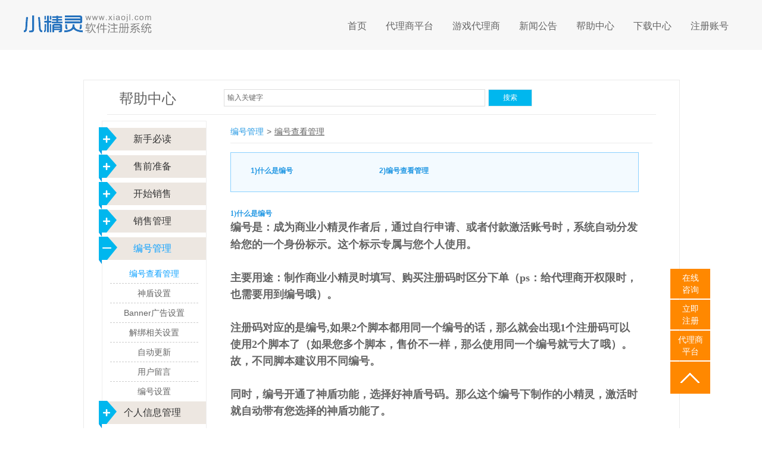

--- FILE ---
content_type: text/html; charset=utf-8
request_url: http://new.xiaojl.com/help.aspx?ftId=24&stId=25
body_size: 6689
content:



<!DOCTYPE html PUBLIC "-//W3C//DTD XHTML 1.0 Transitional//EN" "http://www.w3.org/TR/xhtml1/DTD/xhtml1-transitional.dtd">
<html xmlns="http://www.w3.org/1999/xhtml">
<head><meta http-equiv="Content-Type" content="text/html; charset=utf-8" /><title>
	小精灵软件注册系统-小精灵软件注册系统可以帮助软件开发者开发出一款具有在线激活注册功能的软件
</title><meta name="description" content="小精灵软件注册系统可以帮助软件开发者开发出一款具有在线激活注册功能的软件,它不仅安全可靠、防破解,还能顺利通过各种检测,为开发者提供了多种网络验证的保护措施,打造专属的注册系统软件,同时也方便统计您的软件注册码销售情况" /><meta name="keywords" content="小精灵软件注册系统,网络验证系统,软件注册系统,网络验证,网络注册软件,注册收费软件,注册收费系统,商业小精灵代理商平台,代理脚本" />

    
    <script type="text/javascript" src="js/jquery-1.8.3.min.js"></script>
    <script type="text/javascript" src="includ/js/selfnav.js"></script>
    <link href="css/xjlcss.css" rel="stylesheet" type="text/css" /><link href="includ/style/inclcss.css" rel="stylesheet" type="text/css" />
    <script type="text/javascript" src="js/fancybox/jquery.fancybox.js"></script>
    <link rel="stylesheet" type="text/css" href="js/fancybox/jquery_fancybox.css" /><link href="../Style/Css/index.css" rel="stylesheet" />
    <style type="text/css">
        body {
            margin: 0;
            font-size: 14px;
            color: #646464;
            font-family: "Microsoft YaHei";
            background: url(images/insid_bg.jpg) repeat-x;
        }
    </style>
    <link href="Style/Css/reset.css" rel="stylesheet" />
    <script type="text/javascript" language="javascript">
        $(document).ready(function () {
            // 在这里写你的代码...
            var v = $("#TextBox1").val();
            if (v.length > 0) {
                $("#TextBox1").siblings("span").hide();
            } else {
                $("#TextBox1").siblings("span").show();
            }

            $(".helpRightContent").find("img").each(function (i) {
                var imgSrc = $(this).attr("src");
                var id = "example" + i;
                $(this).wrap("<a  href='" + imgSrc + "' id='" + id + "'></a>");
                $("a#" + id + "").fancybox();
            });

            $(".dda").bind("click", function () {
                var onthisA = $(this);
                if (onthisA.hasClass("navClose")) {
                    onthisA.removeClass("navClose");
                    $(this).parents("dd").find(".showNavLeft").show();
                    $(this).parents("dd").siblings().find(".dda").addClass("navClose");
                    $(this).parents("dd").siblings().find(".showNavLeft").hide();
                }
                else {
                    onthisA.addClass("navClose");
                    $(this).parents("dd").find(".showNavLeft").hide();
                    $(this).parents("dd").siblings().find(".dda").addClass("navClose");
                    $(this).parents("dd").siblings().find(".showNavLeft").hide();
                }
            });

        });
    </script>

</head>
<body>
    <form name="form1" method="post" action="./help.aspx?ftId=24&amp;stId=25" id="form1">
<div>
<input type="hidden" name="__VIEWSTATE" id="__VIEWSTATE" value="/wEPDwUKMTcxOTU5Mzk5OA9kFgICAw9kFgQCCQ9kFgRmDxYCHgtfIUl0ZW1Db3VudAICFgRmD2QWAmYPFQQDMTE1ATEBMQ/ku4DkuYjmmK/[base64]/[base64]/[base64]/nlKjlkIzkuIDkuKrnvJblj7flsLHkuo/[base64]/xqwze1grnuw==" />
</div>

<div>

	<input type="hidden" name="__VIEWSTATEGENERATOR" id="__VIEWSTATEGENERATOR" value="BDEA3729" />
	<input type="hidden" name="__EVENTVALIDATION" id="__EVENTVALIDATION" value="/wEdAAMed1LEz1x6iS/eDHVsN48QESCFkFW/RuhzY1oLb/NUVM34O/GfAV4V4n0wgFZHr3c81RqMouUlldWKZa2Vsdchu4e+iw==" />
</div>
        


<div class="wrap mainTop">
    <div class="inner clearfix" id="mainTop">
        <a class="mainLogo fleft" href="/Index.aspx" target="_parent">
            <img alt="" title="" src="../Images/logo.png" /></a>
        <div class="mainMenu fright clearfix" id="mainMenu">
            <a class="mainMenuBtn" href="/Index.aspx">首页</a>
            <a class="mainMenuBtn" href="http://dls.xiaojl.com/Main/Index.aspx" target="_blank">代理商平台</a>
            <a class="mainMenuBtn" href="http://dls.xiaojl.com/youxifz" target="_blank">游戏代理商</a>
            <a class="mainMenuBtn" href="../News/Index.aspx" >新闻公告</a>
            <a class="mainMenuBtn" href="/help.aspx" target="_blank">帮助中心</a>
            <a class="mainMenuBtn" href="../News/Download.aspx" target="_blank">下载中心</a>
            
            <a class="mainMenuBtn clearfix" href="/Register.aspx?regsource="  data-popmenu="0">注册账号</a>
            
        </div>
        <div class="mainPopMenu hide" data-popmenu="0">
            
        </div>
    </div>
</div>

        <div class="bg">
            <div class="helpbgNew">
                <div class="helpTop clearfix">
                    <h2>帮助中心</h2>
                    <div class="helpSearchMain">
                        <div class="hInput">
                            <input name="TextBox1" type="text" id="TextBox1" />
                            <span class="tip">输入关键字</span>
                        </div>
                        <input type="submit" name="Button1" value="搜索" onclick="return SearchUp();" id="Button1" class="btn" />
                    </div>
                </div>
                <div id="helpNewLeft" class="helpNewLeft">
                    <dl>
                        
                        <dd >
                            <a href="javascript:;" class="dda firstNav navClose">新手必读</a>
                            <div style='display:none;' class="showNavLeft">
                                
                                <a  href='help.aspx?ftId=1&stId=3'>新手导航</a>
                                
                                <a  href='help.aspx?ftId=1&stId=5'>注册那点事</a>
                                
                                <a class=" last" href='help.aspx?ftId=1&stId=6'>安全相关</a>
                                
                            </div>
                        </dd>
                        
                        <dd >
                            <a href="javascript:;" class="dda firstNav navClose">售前准备</a>
                            <div style='display:none;' class="showNavLeft">
                                
                                <a  href='help.aspx?ftId=2&stId=7'>下载商业版按键精灵</a>
                                
                                <a  href='help.aspx?ftId=2&stId=8'>绑定论坛账号</a>
                                
                                <a  href='help.aspx?ftId=2&stId=9'>申请小精灵编号</a>
                                
                                <a  href='help.aspx?ftId=2&stId=51'>公告查看</a>
                                
                                <a  href='help.aspx?ftId=2&stId=58'>2014版商业小精灵制作</a>
                                
                                <a class=" last" href='help.aspx?ftId=2&stId=60'>工作室用户使用说明</a>
                                
                            </div>
                        </dd>
                        
                        <dd >
                            <a href="javascript:;" class="dda firstNav navClose">开始销售</a>
                            <div style='display:none;' class="showNavLeft">
                                
                                <a  href='help.aspx?ftId=11&stId=59'>支付遇到问题</a>
                                
                                <a  href='help.aspx?ftId=11&stId=12'>下订单</a>
                                
                                <a  href='help.aspx?ftId=11&stId=13'>订单查看</a>
                                
                                <a  href='help.aspx?ftId=11&stId=14'>提取注册码</a>
                                
                                <a  href='help.aspx?ftId=11&stId=15'>账号充值</a>
                                
                                <a class=" last" href='help.aspx?ftId=11&stId=16'>充值查询</a>
                                
                            </div>
                        </dd>
                        
                        <dd >
                            <a href="javascript:;" class="dda firstNav navClose">销售管理</a>
                            <div style='display:none;' class="showNavLeft">
                                
                                <a  href='help.aspx?ftId=17&stId=18'>注册码查看</a>
                                
                                <a  href='help.aspx?ftId=17&stId=19'>冻结、解冻、解绑操作</a>
                                
                                <a  href='help.aspx?ftId=17&stId=20'>退卡</a>
                                
                                <a  href='help.aspx?ftId=17&stId=21'>试用注册码管理</a>
                                
                                <a  href='help.aspx?ftId=17&stId=22'>登录模式注册码管理</a>
                                
                                <a class=" last" href='help.aspx?ftId=17&stId=23'>活跃用户查询</a>
                                
                            </div>
                        </dd>
                        
                        <dd class="onthis">
                            <a href="javascript:;" class="dda firstNav">编号管理</a>
                            <div style='display:blcok;' class="showNavLeft">
                                
                                <a class="onthis" href='help.aspx?ftId=24&stId=25'>编号查看管理</a>
                                
                                <a  href='help.aspx?ftId=24&stId=26'>神盾设置</a>
                                
                                <a  href='help.aspx?ftId=24&stId=28'>Banner广告设置</a>
                                
                                <a  href='help.aspx?ftId=24&stId=30'>解绑相关设置</a>
                                
                                <a  href='help.aspx?ftId=24&stId=39'>自动更新</a>
                                
                                <a  href='help.aspx?ftId=24&stId=49'>用户留言</a>
                                
                                <a class=" last" href='help.aspx?ftId=24&stId=50'>编号设置</a>
                                
                            </div>
                        </dd>
                        
                        <dd >
                            <a href="javascript:;" class="dda firstNav navClose">个人信息管理</a>
                            <div style='display:none;' class="showNavLeft">
                                
                                <a  href='help.aspx?ftId=31&stId=32'>基本信息修改</a>
                                
                                <a  href='help.aspx?ftId=31&stId=33'>VIP等级介绍</a>
                                
                                <a class=" last" href='help.aspx?ftId=31&stId=34'>密码修改重置</a>
                                
                            </div>
                        </dd>
                        
                        <dd >
                            <a href="javascript:;" class="dda firstNav navClose">销售周边</a>
                            <div style='display:none;' class="showNavLeft">
                                
                                <a  href='help.aspx?ftId=35&stId=45'>其他周边</a>
                                
                                <a class=" last" href='help.aspx?ftId=35&stId=57'>代理商相关</a>
                                
                            </div>
                        </dd>
                        
                        <dd >
                            <a href="javascript:;" class="dda firstNav navClose">安全问题相关</a>
                            <div style='display:none;' class="showNavLeft">
                                
                                <a  href='help.aspx?ftId=40&stId=41'>破解相关</a>
                                
                                <a class=" last" href='help.aspx?ftId=40&stId=46'>云加密·安全机制</a>
                                
                            </div>
                        </dd>
                        
                        <dd >
                            <a href="javascript:;" class="dda firstNav navClose">错误＆崩溃</a>
                            <div style='display:none;' class="showNavLeft">
                                
                                <a  href='help.aspx?ftId=42&stId=43'>错误代码</a>
                                
                                <a class=" last" href='help.aspx?ftId=42&stId=44'>崩溃问题</a>
                                
                            </div>
                        </dd>
                        
                        <dd >
                            <a href="javascript:;" class="dda firstNav navClose">VIP特权相关</a>
                            <div style='display:none;' class="showNavLeft">
                                
                                <a  href='help.aspx?ftId=53&stId=54'>VIP等级成长规则</a>
                                
                                <a class=" last" href='help.aspx?ftId=53&stId=55'>VIP特权介绍</a>
                                
                            </div>
                        </dd>
                        
                    </dl>
                </div>
                <div id="helpRight" class="helpRight">
                    <div class="bream">
                        <a href='help.aspx?ftId=24'>编号管理</a><em>&gt;</em><span>编号查看管理</span>
                    </div>
                    <div class="helpSecondList" id="rightList">
                        <ul>
                            
                                    <li><a href='help.aspx?ftId=24&stId=25&fId=115&tabId=1 '>1)什么是编号</a></li>
                                
                                    <li><a href='help.aspx?ftId=24&stId=25&fId=47&tabId=2 '>2)编号查看管理</a></li>
                                
                        </ul>
                    </div>
                    <div class="helpRightContent">
                        
                        <a class="ContentTit" href="#">1)什么是编号</a>
                        <br />
                        <p><span style="font-family: 宋体, simsun; font-size: 18px;">编号是：成为商业小精灵作者后，通过自行申请、或者付款激活账号时，系统自动分发给您的一个身份标示。这个标示专属与您个人使用。</span><span style="font-size: 20px; font-family: 宋体,simsun"><br/><br/><span style="font-family: 宋体, simsun; font-size: 18px;">主要用途：制作商业小精灵时填写、购买注册码时区分下单（ps：给代理商开权限时，也需要用到编号哦）。<br/></span><br/><span style="font-family: 宋体, simsun; font-size: 18px;">注册码对应的是编号,如果2个脚本都用同一个编号的话，那么就会出现1个注册码可以使用2个脚本了（如果您多个脚本，售价不一样，那么使用同一个编号就亏大了哦）。故，不同脚本建议用不同编号。</span></span></p><p><span style="font-size: 20px; font-family: 宋体,simsun"><br/></span><span style="font-family: 宋体, simsun; font-size: 18px;">同时，编号开通了神盾功能，选择好神盾号码。那么这个编号下制作的小精灵，激活时就自动带有您选择的神盾功能了。</span></p>
                    </div>
                </div>
                
                <div class="clear"></div>
            </div>

            <script type="text/javascript">
                tabCnt("#newT>ul>li", "#helpRightC>.Content");
                tabCnt("#rightNav>li", "#rightList>ul");

                function SearchUp() {
                    var keyword = $("#TextBox1").val();
                    if (keyword.length == 0) {
                        alert("请输入搜索关键字！");
                        return false;
                    }
                    return true;
                }

                $(function () {
                    $("#TextBox1").focus(function () {
                        $(this).siblings("span").hide();
                    }).blur(function () {
                        var v = $(this).val();
                        if (v.length == 0) {
                            $(this).siblings("span").show();
                        }
                    });

                    $(".tip").click(function () {
                        $(this).siblings("input").focus();
                    });
                });
            </script>
        </div>
    </form>
    <!--footer Begin-->
    <div class="loginFooter center">
    <p>
        <a href="../About/AboutUs.aspx">关于我们</a>|
        <a href="../About/ContactUs.aspx">联系我们</a>|
        <a href="../About/PrivacyStatement.aspx">隐私声明</a>|
        <a href="../About/LawState.aspx">法律声明</a>|
        <a href="http://bbs.anjian.com" target="_blank">按键精灵</a>|
        <a href="http://bbs.anjian.com/forum-66-1.html" target="_blank">小精灵论坛</a>
         |<a href="http://dls.xiaojl.com" target="_blank">代理商平台</a>
    </p>
    <p>
        Copyright © 小精灵软件注册系统 All rights reserved    <a href="http://beian.miit.gov.cn/" target="_blank">闽ICP备15006840号-25</a>

        <a href="http://new.xiaojl.com/News/Detail.aspx?NID=572" target="_blank">增值电信业务经营许可证：闽B2-20170083</a>
    </p>
    <p>
        <a href="http://zhanzhang.anquan.org/physical/report/?domain=www.xiaojl.com" target="_blank"  name="Egu223LDwJYCNqtJ6xYM5fAXVL7iOxppRJy8DABzXslkVoaWIg">
            <img src="/images/ico_security.gif" width="83" height="30" /></a>

        <script type="text/javascript">
            var _bdhmProtocol = (("https:" == document.location.protocol) ? " https://" : " http://");
            document.write(unescape("%3Cscript src='" + _bdhmProtocol + "hm.baidu.com/h.js%3Fc51cfa595847a2e8d96e707b468d8745' type='text/javascript'%3E%3C/script%3E"));
        </script>

        <a style="display:none" href="http://www.beian.gov.cn/portal/registerSystemInfo?recordcode=31011202001181" target="_blank">
            <img src="/includ/images/zzlz.png" width="147" height="48" />
        </a>
        &nbsp;
        <a style="display:none" href="http://218.242.124.22:8081/businessCheck/verifKey.do?showType=extShow&serial=9031000020160512144004000000790999-SAIC_SHOW_310000-gswonderswsupport2014081571485082&signData=MEYCIQCgOYONiGr1VRky3+G0n7fLf3JobL86/0gkCxsHllXYXgIhAIiWQ1MO/JWblRskRVcGtrZi71XzCOUdA9eguSnR9inL" target="_blank">
            <img src="/includ/images/lz2.jpg" width="40" height="48" />
        </a>

    </p>
</div>

    <!--footer End-->
    <!--滚动QQ  start-->
    
<!--新增右侧浮窗-->
<div class="float" ietop="450">
    <a href="//new.xiaojl.com/News/Detail.aspx?NID=908" target="_blank" class="online">在线<br>咨询</a>
    <a href="/Register.aspx?regsource=">立即	注册</a>
    <a href="http://dls.xiaojl.com/Main/Index.aspx" target="_blank">代理商平台</a>
    <a href="javascript:;" class="home" onclick="scrollPlay(0)"></a>
</div>

    <script type="text/javascript">
        //右侧浮窗回到顶部
        $('.home').click(function () {
            $("html,body").animate({ scrollTop: 0 }, 500);
        });
    </script>
    <!--滚动QQ  end-->

    <script type="text/javascript" src="js/cyjh.reset.min.js"></script>
</body>
</html>


--- FILE ---
content_type: text/css
request_url: http://new.xiaojl.com/css/xjlcss.css
body_size: 27929
content:
@charset "utf-8";
/* CSS Document */
body{ width:auto; min-width:1000px;}
img{ border:0;}
.bg{ margin:0 auto; width:1000px;}
ul{ margin:0; padding:0; list-style:none;}
h2{ margin:0; padding:0px;}
.clear{ clear:both; overflow:hidden; height:0;}
.clearfix:after{visibility: hidden;display: block;content: ".";clear: both;height: 0;}
*html .clearfix { zoom: 1; } /* IE6 */

.reg{ background:url(../images/index_banner02.jpg) no-repeat; width:345px; height:442px; float:left; padding:43px 0 0;}

.box{ background: url(../images/index_regbg.gif) repeat-y; height:328px;}
.box li{ padding:13px 24px 0 18px; _padding:10px 24px 0 18px;}
.boxline{ border-bottom:1px solid #c8c8c8; width:208px; height:1px; overflow:hidden; margin:0 24px 0 18px;}

.password { text-align:left; margin:0 55px 0 0; zoom:1;}
.password a{ color:#9b9b9b; text-align:right; display: block; float:right;}

.log a{ display:block; background: url(../images/index_btnbg.gif) repeat-x; height:25px; width:245px; color:#fff; text-align:center; text-decoration:none; font-size:18px; padding:5px 0;}

.zcreg a{ color:#008aff; font-weight:bold;}

.indicon{ margin:69px 35px 25px 26px; _margin:43px 20px 15px 26px; float:left; line-height:22px;}
.indicon dl{display: block;float:left; font-size:18px; margin:10px 8px;}
.indicon dt{ font-weight:bold;}
.indicon dd { color:#EAEAEA; padding:0; margin:0;}
.indicon dd a{ font-size:14px; color:#518512; display:inline-block; padding-right:5px; padding-left:5px; text-decoration:none;}
.indicon dd a:hover{ font-size:14px; color:#518512; display:inline-block; padding-right:5px; padding-left:5px; text-decoration:underline;}

.indiconpic{float:left; width:64px; height:66px;}

.introban{ padding:80px 75px 0; width:850px; height:188px; border-bottom:1px dashed #cdcdcd;}
.z{ zoom:1;}

.introban img{ width:153px;}
.f_l{ float:left; border-right:1px solid #cdcdcd; padding:0 130px 0 20px;}
.f_r{ float:left; border-left:1px solid #cdcdcd; padding:0 20px 0 130px;}

.introban dl{float:left; padding:30px 40px 0; _width:500px}
.introban dt{color:#333333; font-size:24px; line-height: 25px; padding-bottom: 20px; display:block;}
.introban dd{font-size:18px; line-height:28px; text-align:left; display:block; margin:0;}
.w_r { padding-left:160px;}
.w_r01 { padding-left:120px;}
.w_l { padding-right:200px;}
.w_l01 { padding-right:30px;}

.helpbg{ border:1px solid #eaeaea; padding:15px; margin:50px auto 0; width:958px;}

.helpf_l{ width:200px; float:left; line-height:24px; padding:0 30px; margin:0 0 10px; border-right:1px solid #eaeaea;}
.helpf_l h4{line-height:10px; padding:20px 23px 0; }
.helpf_l a{ border-left:3px solid #fff; padding:0 20px; display:block; color:#646464; font-size:13px; text-decoration:none; margin:10px 0; }
.helpf_l a:hover{ border-left:3px solid #2699e4; padding:0 20px; display:block; font-size:13px; text-decoration:none; color:#0093f2; margin:10px 0;}

.helpline{border-right:1px solid #000000; margin:20px 0; float:left; width:1px; overflow:hidden; height:auto;}

.helpf_r{ float:left; padding:0 60px;}
.helpf_r h2{ color:#009933; padding:10px 0;}
.helpf_r p{ line-height:24px;}

.loggingtop{ background:#d9f0ff; border:1px solid #2699e4; width:898px; margin:15px auto; height:18px; padding:10px; color:#357bd8; font-weight:bold;}
.loggingline{ border-bottom:1px solid #eaeaea; height:1px; overflow:hidden; margin:15px auto; width:898px;}

.loggingicon{ width:270px; float:left; padding:22px;}
.loggingbtn{ background:url(../images/logging_icon01.gif) no-repeat; color:#fff; font-size:24px; font-weight:bold; width:228px; height:34px; text-align:center; padding:5px 0; margin:10px 0 20px;}
.loggingbtn01{ background:url(../images/logging_icon02.gif) no-repeat; color:#afc0d3; font-size:24px; font-weight:bold; width:228px; height:34px; text-align:center; padding:5px 0; margin:10px 0;}

.loggingbox{ float:left; border-left:1px solid #eaeaea; padding:10px 0 20px 60px;}
.loggingbox td{ padding:10px;}
.loggingbox_a a{ color:#0099FF; font-size:12px;}
.loggingbox th{ padding:10px; text-align:right;}
.logbox_w{ font-size:12px; color:#999999;}

.logbtn a{ background:url(../images/logbtn.gif) repeat-x; height:27px; padding:5px; font-size:16px; display:block; color:#FFFFFF; text-decoration:none; font-weight:bold; text-align:center;}
/*
2013-12-04
linbaohua
*/
.loginFooter{ background:#ededed; line-height:30px; padding:20px 0; color:#8d8d8d; text-align:center; margin:25px auto 0;}
.loginFooter p{padding:3px 0; margin:0 auto;}
.loginFooter a{ color:#8d8d8d; margin:0 10px; text-decoration:none;}
.loginFooter a:hover{text-decoration:underline;}

.about{ margin:0; font-size:14px; color:#646464; font-family:"Microsoft YaHei"; background: url(../images/insid_bg.jpg) repeat-x;}
.about .logo a{ width:214px; height:34px; display:block; background: url(../images/indlogo.gif) no-repeat 0 0}
.about .logo a img{display:none;}

.nwBodyBox{ border:1px #eaeaea solid; padding:20px 35px; margin:50px auto 0px;}
.abooutH1{color:#006bb2; font-size:24px; border-bottom:1px #bac6d8 dotted; margin:0px auto 15px; line-height:40px; padding:0 0 10px;}
.acticleBody{color:#343434; font-size:14px; line-height:30px;}

.feedBack{ background:url(../images/bg_feedBack.gif) repeat-x 0 0; font-family:"Microsoft YaHei",\65B0\5B8B\4F53,Arial; padding:0; margin:0 auto;}
.feedBack .logo{ width:240px; height:60px; display:block; background:url(../images/indlogo_feed.gif) no-repeat 0 0; margin-top:15px; float:none;}
.feedBack .mainTop{height:65px; padding:0 50px;}
.feedBack .mainTop .left{ font-size:16px; color:#fff; padding:15px 0 0; float:left;}
.feedBack .mainTop .tel{width:250px; height:60px; background:url(../images/pic_tel.png) no-repeat 0 -5px; float:right;}
.feedBack .main{background:#ffffff url(../images/bg_feedback.png) repeat-y 0 0; border-radius:10px; box-shadow:0px 3px 9px #999; padding:20px; border:1px #f3f3f3 solid;} 

.btnService{ width:115px; height:30px; display:inline-block; background:url(../images/btn_qqservice.png) no-repeat 0 0; color:#295694; font-size:15px; text-align:center; line-height:30px; text-decoration:none; margin: 0 0 0 5px;}
.btnService:hover{color:#2289e9;}
.main .fill{background:#f7fdfd; padding:20px 10px 0; width:600px; float:left;}
.main .fill li{overflow:hidden;zoom:1; padding:10px 0; font-size:14px;}
.main .fill li .tip{color:#999; font-size:13px; line-height:25px; position:absolute; left:5px; top:2px;}
.main .fill .obj{ width:80px; padding-right:15px; float:left; color:#6e6e6e;}
.main .fill .words1{letter-spacing:28px;}
.main .fill .value{ float:left; width:480px; position:relative;}
.main .fill .addText{border:1px #dedede solid; height:24px; padding:0 2px; line-height:24px; border-radius:5px; float:left; width:220px; position:relative;}
.main .fill .longText{border:1px #dedede solid; width:480px; padding:3px; height:200px; margin:0 auto 5px;}
.main .fill .clew{ float:left; margin-left:8px;}
.main .fill .clew .red{ color:#ec0f6d}

.feedBackR{float:left; padding:5px 0 20px 30px; width:300px;}
.feedBackR .colTitle{ font-size:24px; padding:0; margin:0 auto; font-weight:bold; color:#575757; font-weight:normal;}

.btnAdd{padding-left:18px; background:url(../images/ico_add.png) no-repeat 0 0; color:#3fade3; display:inline-block;}
.btnSub{ display:inline-block; padding:0 10px; text-align:center; text-decoration:none;background:#1882c2; color:#fff; width:100px; height:40px; line-height:40px; font-size:17px; font-weight:bold; border-radius:5px; float:right;}
.btnSub:hover{ color:#70fdfd;}

.feedBackR{background:url(../images/ico_triangleB.png) no-repeat 5px 80px; font-size:14px;}
.feedBackR .userImg{vertical-align:middle; display:inline-block; padding:20px 0;}
.userImg img{ border:1px #cccccc solid; padding:2px;}
.userText{vertical-align:middle;}

.feedBackR .question,.answer{background:#f5f5f5; padding:5px 15px; color:#505050; line-height:22px; font-size:13px;}
.feedBackR .answer{margin:22px auto 0; position:relative;}
.icoT{width:18px; height:8px; display:block; background:url(../images/ico_triangleT.png) no-repeat 0 0; position:absolute; top:-8px; left:30px;}
.userName{ color:#00548a;font-weight:normal}
.feedBackR .obj{color:#ec0f6d;}
.feedBackR .time{ color:#bbbbbb;}

.btnEvaluate{ padding:2px 8px;display:inline-block; color:#6e6e6e; text-decoration:none; border:1px #f7fdfd solid;}
.btnEvaluate i{ width:25px; height:25px; display:inline-block; background:url(../images/icos.png) no-repeat 0 0; vertical-align:middle; }
.btnEvaluate i.icoSug{background-position: 0 0;}
.btnEvaluate i.icoOpp{background-position: 0 -25px;}
.btnEvaluate i.icoPraise{background-position: 0 -52px;}
.main .fill a.onthis{background:#229ae8; border-color:#229ae8; color:#fff;}
.onthis i.icoSug{background-position:0 -75px;}
.onthis i.icoOpp{background-position:0 -100px;}
.onthis i.icoPraise{background-position:0 -127px;}
.main .fill a.btnEvaluate:hover{ border-color:#ddd;}

.feedBackR .list{ line-height:30px; padding:0px 0 0;}
.feedBackR .list li{border-bottom:1px #ddd dotted;text-overflow:ellipsis;white-space:nowrap; overflow:hidden;}
.feedBackR .list a{color:#00548a; text-decoration:none;}
.feedBackR .list a:hover{text-decoration:underline;}
.feedBackR .time{float:right;}

/*2014-1-21 BY xiaobiqin*/
/*中间轮播*/
.wrap{width:1000px; position:relative;z-index:10; margin:0 auto; font-size:12px; }
.banner{ width:auto;height:442px;}
.subNav{width:80px;height:12px; position:absolute;top:388px;left:45%;padding:7px 18px;}
.BgNav{width:100px;height:26px; position:absolute;left:9px;top:0; background:url(../images/bg_subNavPng.png) no-repeat;z-index:5;}
.subNav ul{ position:absolute;z-index:15; left:28px;_left:20px;_width:98px;}
.IconCnt{z-index:15;}
.subNav ul li{width:12px;height:12px;float:left;margin:0 2px; display:inline; background:url(../images/bg_b_nav.png) no-repeat;cursor:pointer; overflow:hidden; line-height:999px;}
.subNav ul li.on{ background:url(../images/bg_b_navHover.png) no-repeat;}
.picsCnt{width:100%;height:442px; position:relative;z-index:1; overflow:hidden; border-bottom:22px solid #d9f0ff}
.TabMain{height:442px; width:100%;}
.TabPic{height:442px; float:left; width:100%!important;width:100%;height:442px; background-position:50% top;position: absolute;height:100%; vertical-align: middle; background-repeat:no-repeat; text-align:center;_height:442px;}
.TabPic h1{ text-indent:-9999px;}
.TabPicC{ width:1000px; margin:0 auto; position:relative;}
.TabPic a.down{ position:absolute; left:501px; top:243px; width:150px; height:39px; line-height:999px; overflow:hidden;}
.TabPic a.act{ position:absolute; left:0px; top:0px; width:100%; height:442px; line-height:999px; overflow:hidden;}
.TabPic a.act:focus,.TabPic a.down:focus {outline:none;-moz-outline:none;}
.BannerBtn{width:435px;height:47px; position:absolute;top:252px;left:158px;}
.BannerBtn a{float:left;margin:0 10px;}
.DownLoad{width:183px;height:47px; display:block; background:url(../images/bg_downLoad.png) no-repeat 0 0;margin:0;cursor:pointer;}
.DownLoad:hover,.DownLoad_on{ background:url(../images/bg_downLoad_h.png) no-repeat 0 0;}
.Course{width:183px;height:47px; display:block; background:url(../images/bg_course.png) no-repeat 0 0;margin:0;cursor:pointer;}
.Course:hover,.Course_on{ background:url(../images/bg_course_h.png) no-repeat 0 0;}


.LoginBg{background: none repeat scroll 0 0 rgba(0, 0, 0, 0.6);filter:progid:DXImageTransform.Microsoft.Gradient(GradientType=0,StartColorStr='#66000000',EndColorStr='#66000000');color:#4cac79; width:285px;position:absolute;top:50px;right:10px; padding:25px 15px 25px 15px;  }
:root .LoginBg{filter:progid:DXImageTransform.Microsoft.Gradient(GradientType=0,StartColorStr='#00000000',EndColorStr='#00000000')\9;}


.LoginBg h2{ color:#ffffff; font-size:24px; line-height:24px; font-weight:lighter; padding-bottom:10px;}
.errorbox{margin: 10px auto 10px auto;padding: 5px 5px 5px 25px;width: 250px; line-height:18px; color:#FF0000; border:1px solid #FFAD77; background:#fcffcb url(../images/bg_icon.gif) no-repeat scroll -164px -113px;top:0px;}
.errorbox a{ color:#0088CC;}
.errorbox a:hover{ text-decoration:underline;}
.Inp{border:none;background:none;font-size:14px;width:200px;position:absolute;left:47px;top:6px;z-index:1;outline:none;}
.Inp::-ms-clear{display:none;}
.InpDefTxt{position:absolute;left:47px;top:6px;z-index:3;font-size:14px;color:#b8b8b8;}
.InpClear{position:absolute;right:8px;top:10px;width:11px;height:11px;z-index:2;background:url(../images/Bg.gif) scroll 0px -152px no-repeat;}

.DivInp{ height:31px; width:282px; background:#ffffff; position:relative; margin:15px 0;}
.UserName{ background:#ffffff url(../images/bg_icon.gif) no-repeat  -8px -12px;}
.Password{ background:#ffffff url(../images/bg_icon.gif) no-repeat  -8px -52px}
.ImgChkCode{cursor:default; background:none;}
.ImgChkCode .Left{cursor:text;position:absolute;width:95px;height:31px;background:#ffffff;}
.ImgChkCode .Left .Inp{width:70px; left:10px;}
.ImgChkCode .InpDefTxt{ left:9px;}
.ImgChkCode .Right{position:absolute;left:97px;}
.ImgChkCode .Right .VTxt{float:left;margin-left:7px;height:31px;line-height:31px;}
.ImgChkCode .Right .VTxt a{text-decoration:underline;color:#ffffff; font-size:14px;}
input:-webkit-autofill {-webkit-box-shadow: 0 0 0px 1000px white inset;}
.autoLogin{ color:#ffffff;}
.autoLogin input{vertical-align:middle; margin-top:-2px; margin-bottom:1px;}
.loginBtn{ text-align:left; margin:10px 0px;}
.other{width:285px; display:inline-block; margin-bottom:5px;}
.loginBtn a{ background:url(../images/bg_login.gif) no-repeat  0 0; width:282px; height:47px; line-height:999px; overflow:hidden; display:inline-block;}
.loginBtn a:hover{ background-position:0 -47px;}
.loginBtnBack a{width:267px; height:47px; line-height:999px; overflow:hidden; display:inline-block; background-position:0 -94px;}
.loginBtnBack a:hover{ background-position:0 -141px;}
.other a{ font-size:14px; text-decoration:underline;}
.other a:hover{ text-decoration:none;}
.other .register{ color:#ff9c00; float:left;}
.other .forPsw{ float:right; color:#949494; }
.LoginedBg{ top:95px;}
.content{ margin:10px 0px; font-size:14px; color:#ffffff; line-height:30px; display:block;+float:left;}
.content a{ float:right; color:#ffffff;}
.content a:hover{ text-decoration:underline;}
.content span{ font-size:16px; color:#e5ff09; float:left; width:210px; height:30px; overflow:hidden;}

.QQFloat{width:45px;height:148px; position:fixed;right:0;top:35%;z-index:100;_position:absolute;_top:expression(eval((function(ele){var t=document.documentElement.scrollTop,y=ele.offsetHeight,z=document.documentElement.clientHeight,x=(z-y) * 0.3;return z>y?(x>0?x + t:t):(z+ t>y?z-y + t:0) })(this)))}
*html,*html body{background-image:url(about:blank);background-attachment:fixed}
.QQFloat a{width:45px;height:148px; display:block; background:url(../images/bg_QQ.png) no-repeat;}


/*2014-2-27 by DengJianDong*/
/*-----FindPsw-----*/
.FindPsw { position: relative; margin: 42px auto 0px; width: 988px; border: solid 1px #eaeaea; height: 561px; }
.FindPsw .buttonBlue { display: inline-block; width: 157px; height: 29px; padding-top: 8px; color: #f7fdfd; text-decoration: none; background: url(../images/buttonBlue.gif) 0 -37px no-repeat; }
.FindPsw .buttonBlue:hover { background-position: 0px 0px; }
.FindPsw .buttonBlue:active { line-height: 20px; }
.FindPsw .PromptRed { color: #f00; }
/*----------FindPsw .FindPswTop----------*/
.FindPsw .FindPswTop { position: relative; height: 86px; left: 45px; display: inline-block; width: 898px; border-bottom: 1px solid #eaeaea; font-size: 18px; color: #0090ff; }
.FindPsw .FindPswTop p { display: inline-block; padding-top: 35px; font-weight: bold; }

/*----------FindPsw .FindPswContent----------*/
.FindPswContent { position: relative; left: 45px; width: 898px; }
.FindPswFrom { width: 403px; position: relative; left: 289px; margin-top: 27px; }
.FindPswFrom .List { position: relative; width: 403px; height: 22px; padding-top: 24px; }
.List .Tite { float: left; width: 66px; height: 22px; text-align: right; }
.List .inputOn { float: left; width: 151px; height: 24px; margin-left: 6px; _margin-left: 3px; border: 1px solid #abadb3; overflow: hidden; }
.List .inputOn div { position: absolute; top: 24px; left: 73px; width: 70px; height: 24px; font-size: 12px; line-height: 24px; padding: 0px 0px 0px 3px; _padding-top: 3px; }
.List .inputOn input { padding: 2px 0px 0px 3px; _padding-top: 5px; position: absolute; width: 144px; _width: 140px; height: 20px; _height: 16px; border: 0px; left: 73px; top: 25px; }
.List em { display: inline-block; width: 100px; position: absolute; font-style: normal; font-size: 12px; color: red; left: 300px; }
.List .img { float: left; width: 45px; margin-left: 6px; _margin-left: 3px; }
.List div.inputText { width: 79px; }
.List input.inputText { width: 75px; _width: 70px; }
.List .codeOn { display: inline-block; float: left; margin-left: 6px; _margin-left: 3px; color: #646464; font-size: 12px; }
.List .codeOn:hover { text-decoration: none; }
.FindPswFrom .bottom { padding-top: 45px; width: 300px; text-align: center; }

/*----------FindPsw .FindPswContent .SendersMail ----------*/
.SendersMail { padding-top: 100px; text-align: center; }
.SendersMail .buttonBlue { margin-top: 50px; }

/*----------FindPsw .FindPswContent .ResetPassword ----------*/
.ResetPassword { padding-top: 27px; width: 403px; text-align: left; margin: 0px auto; }
.ResetPassword .List { position: relative; width: 403px; height: 22px; padding-top: 24px; }
.ResetPassword .List .Tite { width: 90px; }
.ResetPassword .List .inputOn input { left: 100px; }
.ResetPassword .List .inputOn div { left: 97px; }
.ResetPassword .bottom { width: 346px; text-align: center; }
.ResetPassword .buttonBlue { margin-top: 50px; }

/*----------FindPsw .FindPswContent .Tip ----------*/
.Tip { padding-top: 100px; width: 400px; margin-left: 360px; }
.Tip p { font-size: 16px; }
.Tip .buttonBlue { margin-top: 50px; }
.Tip .Pleft { font-size: 12px; text-align: left; }
.Tip .Pleft a { font-size: 14px; text-align: center; }
.Tip .Pleft span { margin-left: 20px; }

/*-----NewGuide.shtml-----*/
/*-----NewGuide 公用部分-----*/
.NewGuide { position: relative; margin: 42px auto 0px; width: 988px; border: solid 1px #eaeaea; height: 561px; }
.NewGuide .Module { position: relative; float: left; width: 227px; padding-top: 159px; height: 280px; text-align: center; border: 2px solid #d6f2fe; }
.NewGuide .Module p { padding: 0px; +padding-top:11px; text-align: left; display: inline-block; width: 147px; font-size: 12px; color: #9b9b9b; font-family: "宋体"; line-height: 21px; }
.NewGuide .Module span { font-size: 12px; color: #0891ea; font-weight: bold; }
.NewGuide .Module a { padding-top: 20px; +padding-top:14px; display: inline-block; width: 157px; height: 37px; color: #5e5e5f; font-size: 12px; font-family: "宋体"; }
.NewGuide .Module a:hover { color: #0891EA; }
.NewGuide .Module .buttonBlue { color: #fff; font-size: 14px; font-family: "宋体"; font-weight: bold; text-decoration: none; height: 29px; padding-top: 8px; background: url(../images/buttonBlue.gif) 0 -37px; position: absolute; top: 363px; left: 35px; }
.NewGuide .Module .buttonBlue:hover { background-position: 0px 0px; color: #fff; }
.NewGuide .Module .buttonBlue:active { line-height: 20px; }
.NewGuide .Module .ModuleTop { position: absolute; width: 231px; height: 156px; left: -2px; top: -2px; }
.NewGuide .BorderOn { border: 2px solid #ffe7c9; }
.NewGuide .BorderOn span { font-size: 12px; color: #ed701b; font-weight: bold; }

/*----------NewGuide .ModuleOne----------*/
.NewGuide .ModuleOne { margin-top: 43px; margin-left: 72px; _margin-left: 36px; }
.NewGuide .ModuleOne .ModuleTop { background: url(../images/GuideTheSteps.gif) 0 0 no-repeat; }
.NewGuide .ModuleOne .OnTop { background: url(../images/GuideTheSteps.gif) 0 -156px no-repeat; }

/*----------NewGuide .ModuleTwo----------*/
.NewGuide .ModuleTwo { margin-top: 43px; margin-left: 72px; _margin-left: 72px; }
.NewGuide .ModuleTwo .ModuleTop { background: url(../images/GuideTheSteps.gif) -231px 0 no-repeat; }
.NewGuide .ModuleTwo .OnTop { background: url(../images/GuideTheSteps.gif) -231px -156px no-repeat; }

/*----------NewGuide .ModuleThree----------*/
.NewGuide .ModuleThree { margin-top: 43px; margin-left: 72px; _margin-left: 72px; }
.NewGuide .ModuleThree .ModuleTop { background: url(../images/GuideTheSteps.gif) -462px 0 no-repeat; }
.NewGuide .ModuleThree .OnTop { background: url(../images/GuideTheSteps.gif) -462px -156px no-repeat; }

/*-----helpNew.shtml-----*/
/*----------.helpbgNew----------*/
.helpbgNew { border: 1px solid #EAEAEA; padding: 15px; margin: 50px auto 0px; width: 970px; }

/*--------------------.helpbgNew .helpLeft--------------------*/
.helpbgNew .helpLeft { float: left; width: 230px; }
.helpbgNew .helpLeft li { padding-left: 24px; margin-top: 16px; }
.helpbgNew .helpLeft li a{ display: inline-block; text-decoration: none; font-family: "宋体"; font-size: 12px; color: #646464; font-weight: bold;  margin-left:15px;}
.helpbgNew .helpLeft li a:hover{color: #2599e4; }
.helpbgNew .helpLeft li span{ width:180px; height:36px; display:inline-block; line-height:36px;}
.helpbgNew .helpLeft li.onthis span{border: 1px solid #8bd1ff; background: #f3faff; color: #2599e4;}
.helpbgNew .helpLeft li.onthis span a { color:#2599e4}

/*--------------------.helpbgNew .helpRight--------------------*/
.helpbgNew .helpRight { float: left; border-left: 1px solid #EAEAEA;width: 709px; height:auto!important; min-height:500px; height:500px; }
.helpbgNew .helpRight .helpRightNav { display: inline-block; width: 684px; margin-left: 28px; border-bottom: 1px solid #EAEAEA; }
.helpbgNew .helpRight .helpRightNav li { float: left; padding: 31px 31px 24px 34px; }
.helpbgNew .helpRight .helpRightNav li span { padding-right: 7px; }
.helpbgNew .helpRight .helpRightNav li a { text-decoration: none; font-family: "宋体"; color: #646464; font-weight: bold; }
.helpbgNew .helpRight .helpRightNav li a:hover { color: #2599e4; }
.helpbgNew .helpRight .helpRightNav li.on a { color: #2599e4; }
.helpbgNew .helpRight .helpRightContent { width: 684px; margin-left: 28px; }
.helpbgNew .helpRight .helpRightContent .ContentTit { text-decoration: none; font-family: "宋体"; color: #2599e4; font-weight: bold; margin-top: 18px; margin-left: 0px; display: inline-block; }
.helpbgNew .helpRight .helpRightContent p { font-family: "微软雅黑"; margin-left: 0px; _margin-top: 10px; +margin-top:10px; display: inline-block; line-height: 28px; }
.helpbgNew .helpRight .helpRightContent p span { font-weight: bold; }

/*2014-3-4 by xiaobiqin*/
.helpNew{ border-top:8px solid #d1d2d3; margin:50px 10px;}
.newT{ position:relative;}
.newT ul{ background: url(../images/bgGNew.png) no-repeat; width:736px; height:109px; position:absolute; top:-54px;}
.newT ul li{ float:left; width:159px; height:109px;position:relative;}
.newT ul li.second{ width:150px;}
.newT ul li.last{ width:97px;}
.newT ul li a{ width:97px; height:109px; display:block;float:left; position:absolute; left:0px; top:0px; line-height:999px; overflow:hidden;}
.newT ul li a.two{ left:1px;}
.newT ul li a.three{ left:4px;}
.newT ul li a.four{ left:4px;}
.newT ul li a.five{ left:11px;}
.newT ul li.onthis a{ background:url(../images/bgNewHover.png) no-repeat; top:-1px;}
.newT ul li.onthis a.two{ background-position:-195px 0;}
.newT ul li.onthis a.three{ background-position:-390px 0;}
.newT ul li.onthis a.four{ background-position:-585px 0px;}
.newT ul li.onthis a.five{ background-position:-780px 0px;}

/*2014-3-26*/
.helpSecondList{ background:#F3FAFF; border:1px solid #8BD1FF; margin:15px 0 10px 28px;width: 684px; padding:10px 0;+padding:10px 0 20px 0;}
.helpSecondList ul{ margin:10px 0 0 33px; display:inline-block;} 
.helpSecondList ul li{ float:left; width:206px; margin:0 10px 15px 0; height:20px;overflow: hidden;text-overflow: ellipsis;white-space: nowrap; line-height:20px;}
.helpSecondList ul li a{ font-size:12px; font-weight:bold; color:#2599E4; text-decoration:none;}
.helpSecondList ul li a:hover{ text-decoration:underline;}
/*2014-10-20 Mr.DJ 小精灵-旧版系统下线调整需求*/
.btnService { background-image:url(../images/btn_qqservice2.gif); width:92px; height:22px;vertical-align: middle;margin-top: -3px; }
.feedBack .mainTop .left { padding-top:4px; width:50%;}
.feedBack .mainTop .left .Yellow { color:#e5ff6e;}

/*2015-3-24 by xiaobiqin 帮助中心修改*/
.helpTop{ border-bottom:1px solid #eaeaea; padding-bottom:10px; margin:0 24px;+width:100%;}
.helpTop h2{ font-size:24px; font-weight:normal; float:left; margin-left:20px;}
.helpTop .helpSearchMain{ float:left; width:520px; margin-left:80px;}
.helpTop .hInput{ width:437px; height:27px; border:1px solid #dedede; float:left; position:relative;}
.helpTop .hInput input{ position:absolute; width:421px; left:5px; top:4px; outline:none; background:none; border:none; padding-top:3px}
.helpTop .hInput span{ position:absolute; left:5px; top:5px;}
.helpTop .helpSearchMain .btn{ background:none; border:none; border:1px solid #deeaee; background:#00b7ee; width:74px; height:29px; color:#fff; float:left; margin-left:5px; cursor:pointer;}

.helpNewLeft{ border:1px solid #efefef; width:174px; float:left; margin-top:10px; margin-left:15px; margin-right:40px; padding-top:10px; height: auto!important; min-height:714px;}
.helpNewLeft dl{ margin:0px;}
.helpNewLeft dd{ margin:0px;}
.helpNewLeft dd a.firstNav{ background:url(../images/bg_helpNew_Left.gif) no-repeat; width:180px; height:46px; display:block; position:relative; left:-6px; text-align:center; line-height:40px; color:#333333; font-size:16px; text-decoration:none;}
.helpNewLeft dd a.navClose{ background-position:0 -46px;}
.helpNewLeft dd a.firstNav:hover,.helpNewLeft dd.onthis a.firstNav{ color:#0ba0ff;}
.helpNewLeft .showNavLeft{ padding:0 13px;}
.helpNewLeft .showNavLeft a{ border-bottom:1px dashed #cdcdcd; height:32px; line-height:32px; color:#646464; font-size:14px; display:block; width:100%; text-decoration:none; text-align:center;}
.helpNewLeft .showNavLeft a:hover,.helpNewLeft .showNavLeft a.onthis{ color:#0ba0ff}
.helpNewLeft .showNavLeft a.last{ border-bottom:none;}
.helpbgNew .helpRight{ border-left:none;}

.bream{ border-bottom:1px solid #ebebeb; height:37px;font-size:14px; line-height:37px; margin-top:10px;}
.bream a{ color:#2599e4;}
.bream a:hover{ text-decoration:none;}
.bream em{ padding:0 5px; font-style:normal;}
.bream span{ color:#646464; text-decoration:underline;}
.helpSecondList{ margin-left:0px;}
.helpbgNew .helpRight .helpRightContent{ margin-left:0px;}
.helpbgNew .helpRight .helpRightContent img{ border:1px solid #ccc;}

.searchR{ padding:0 30px; margin-top:30px;}
.searchR ul li{ height:65px; overflow:hidden; margin-bottom:25px;+height:70px;}
.searchR ul li span.red{ color:#ff0000;}
.searchR ul li h2{ font-size:14px; color:#0579e4; font-weight:normal;}
.searchR ul li h2 a{ color:#0579e4;}
.searchR ul li h2 a:hover{ text-decoration:none;}
.searchR ul li p{ margin:0px; margin-top:10px;}

.searchR .page{ margin-bottom:30px;}
.searchR .page a{ border:1px solid #deeaee; background:#00b7ee; text-decoration:none; width:58px; height:21px; text-align:center; color:#fff; font-size:12px; display:inline-block; line-height:20px;}
.searchR .page span{ padding:0 10px; font-size:12px;}
.searchR .page span em{ font-style:normal;}

.searchR .noData{ background:url(../images/icon_noData.gif) no-repeat scroll 353px 0px; padding:5px 0 10px 30px;font-size:18px; color:#434141; text-align:center; margin:142px 0;}
/*【小精灵】注册流程优化*/
.loggingbox{ width:560px;}

--- FILE ---
content_type: text/css
request_url: http://new.xiaojl.com/includ/style/inclcss.css
body_size: 5381
content:
@charset "utf-8";
/* CSS Document */

img{ border:0;}
body {margin:0;font-size:14px;color:#646464;font-family:"Microsoft YaHei";}
.headwrap{background: url(../../images/index_bg.jpg) repeat-x;height:86px; overflow:hidden; width:auto!important; min-width:1000px;}
.head{ margin:0 auto; width:1000px; height:86px; }

.logo{ margin:26px 300px 26px 26px; width:214px; height:34px; float:left; _margin:26px 250px 26px 26px;}

#menu{ height:42px; float:left; margin:22px 0; _margin:22px 0 10px;}
#menu ul li { float:left; height:32px; font-size:16px; font-weight:bold; text-align:center; position:relative; _width:85px; margin:10px;}
#menu ul li a{display:block; height:32px; text-decoration:none; color:#646464; padding:0 10px;_width:75px; display:inline-block;word-break:break-all; white-space:nowrap; overflow:hidden;}
#menu ul li a:hover{color:#229aff; border-bottom:3px solid #008aff; _height:29px;}

.selected a{ color:#229aff!important; border-bottom:3px solid #008aff; display:block; padding:0 10px; text-decoration:none; height:29px;}

.btom{text-align:center; margin:20px 70px; line-height:50px; font-size:12px; color:#646464;}

.blue_w a{ color:#0891ea; text-decoration:underline; font-size:14px;}

.gray_w a{ color:#aaaaaa; text-decoration:underline; font-size:14px; display:inline-block;}

.red_w { color:#ff4e00;}

.prompt{ width:520px; border:3px solid #fff; background:#fff;}
.prompt dl{ margin:3px; background:#009aff; width:515px; height:47px; zoom:1; padding:0; }
.prompt dt{ float:left; font-size:24px; font-weight:bold; color:#fff; line-height:50px; padding:0 15px;}
.prompt dd{ float:right;}
.prompt dd img{padding:3px 15px 0; _padding:5px 15px 0;}
.prompt p{ font-size:14px; padding:10px; margin:0; line-height:24px; color:#646464;}

.blue_a a{display:block; padding:6px 15px; _padding:5px 15px; font-size:14px; font-weight:bold; margin:8px auto; background:#c7e7ff; border:1px solid #19a4ff; color:#007eff; text-decoration:none;text-align:center; height:24px;}

.ora_a{width:120px;}
.ora_a a{display:block; background:url(../images/btnbg_01.gif) repeat-x; border:1px solid #d45000; font-size:18px; font-weight:bold; color:#ce4400; text-decoration:none; width:120px; 
 padding:5px 0; _padding:7px 0 2px;text-align:center;}
 
.zh_pro { text-align:center; padding:10px;}
.zh_pro li{ padding:5px 0 10px;}

.pro_alt{ margin:10px;}
.pro_alt img{ padding:10px 40px; float:left;}
.pro_alt p{ float:left; padding:0 ; }
.pro_alt h2{ padding:30px 20px 10px;}

.daily {margin:10px; font-size:14px;}
.daily li{ padding:5px 0 10px;}
.daily li a{ display:inline-block; padding:3px 10px; margin:0 20px; color:#007eff; background:#c7e7ff; border:1px solid #19a4ff; text-decoration:none;}

.daily_w { color:#53a7b1; font-weight:bold;}
.daily_line { height:1px; overflow:hidden; border-bottom:1px solid #eaeaea;}

/*
object:首页新增新闻公告
time:2014-4-30
author:zhanglie
*/
.noticeW{width:100%; width:auto!important;min-width:1000px;height:35px; background:url(../../Main/images/bg_notice.png) repeat-x;}
.notice{width:1000px;height:35px;margin:0 auto;position:relative; background:url(../../Main/images/bg_icon.gif) no-repeat 0 center;padding-left:25px;}
.notice .list{height:35px; line-height:35px; overflow:hidden; }
.notice .list li a{ text-decoration:underline; line-height:35px;color:#ff6000;}
.notice .more{ position:absolute;right:10px;top:0; line-height:35px;color:#ff6000;}
.bdNews{margin-top:20px;border-top:1px solid #E8E8E8;}
.noBg{ background:none;}
.blue{width:100%; width:auto!important;min-width:1000px;height:15px; background:#3799FF;}

/*
object:首页新增新闻公告
time:2014-4-30
author:zhanglie
*/
.logo{margin-right:0;}
#menu{float:right;}

/*
object:下载中心页
time:2015-6-17
author:zhanglie
*/
table { border-collapse:collapse; border-spacing:0;}
.downWrap{margin:20px auto 0;padding:15px;width:970px;}
.downBox{margin-top:30px;padding:15px 0;width:970px;border:1px solid #e6e5e5; box-shadow:1px 1px 3px rgba(8,1,3,0.1);-moz-box-shadow:1px 1px 3px rgba(8,1,3,0.1)}
.downBox h2{width:120px;padding:5px 0 5px 40px; background:url(../../images/icon_down.gif) no-repeat 0 -2px;margin-left:25px;color:#646464;font-size:16px;cursor:pointer;}
.downBox h2.downBoxhide{ background-position:0 -42px;}
.downlist{margin:15px 0 5px;display:inline-block;}
.down{float:left;width:293px;height:315px;margin:0 15px; display:inline; overflow:hidden;background:#f0f9ff;}
.down h3{height:42px;color:#fff;font-size:14px; text-align:center; background:#2699e4; line-height:42px;padding:0;margin:0;}
.down .downCnt{ padding:15px;height:180px; overflow:hidden;}
.downCnt p{font-size:14px;color:#0072bd; line-height:22px;margin:0; word-break:break-all; white-space:nowrap; overflow:hidden;}
.down a{width:263px;height:45px;background:#ff9c31; line-height:45px;color:#fff; font-size:18px; display:block; text-align:center; margin:0 auto;text-decoration:none;}
.down a:hover{ background:#fe8605;}
.downlist table{margin:10px 20px 20px;width:930px;color:#666666; text-align:center;font-size:14px;border:1px solid #2699e4;}
.downlist table thead{ background:#2699e4;color:#fff;padding:5px 0;}
.downlist table tr td,.downlist table tr th{border-bottom:1px solid #2699e4;padding:5px 0;}
.downlist table tr td{padding:15px 0;}
.downlist table a{color:#008aff;}







--- FILE ---
content_type: text/css
request_url: http://new.xiaojl.com/Style/Css/index.css
body_size: 20899
content:
body {
    background-color: #fafafc
}


/*背景图部分*/

.banner {
    overflow: hidden;
}

.bannerBg {
    height: 442px;
}

.bannerBgOdd {
    position: absolute;
    left: 0;
    top: 0;
    width: 100%;
    height: 100%;
    background-position: center top;
    background-repeat: no-repeat;
    opacity: 0;
    z-index: 0;
    -webkit-transition: all 0.5s;
}

.bannerBgOddOn {
    opacity: 1;
    z-index: 3;
}

.bannerBgBox {
    position: relative;
    width: 100%;
    height: 100%;
    overflow: hidden;
    z-index: 1;
}

.bannerBgNav {
    position: absolute;
    left: 50%;
    top: 390px;
    z-index: 3;
    padding: 4px 8px;
    border-radius: 8px;
    overflow: hidden;
}

.bannerBgNavBg {
    width: 100%;
    height: 100%;
    background-color: #000;
    position: absolute;
    left: 0;
    top: 0;
    z-index: 0;
    opacity: 0.5;
    filter: alpha(opacity=50);
}

.bannerBgNav a {
    float: left;
    width: 12px;
    height: 12px;
    background-color: #C8C8C8;
    position: relative;
    z-index: 2;
    margin: 0 2px;
    border-radius: 50%;
    cursor: pointer;
}

.bannerBgNav a:hover,
.bannerBgNav a.on {
    background-color: #ff6000
}

.bannerUrl,
.bannerUrl a {
    position: absolute;
    left: 0px;
    top: 0;
    width: 100%;
    height: 100%;
    z-index: 0;
}

.bannerUrl a.on {
    z-index: 2;
}

.banner .inner {
    position: absolute;
    left: 50%;
    top: 0;
    margin-left: -600px;
    z-index: 2;
    height: 100%;
}


/*登陆部分*/

.uesr {
    position: absolute;
    top: 86px;
    right: 50px;
    width: 315px;
    z-index: 4;
}

.uesrBg {
    position: absolute;
    left: 0;
    top: 0;
    width: 100%;
    height: 100%;
    background-color: #000000;
    opacity: 0.5;
    filter: alpha(opacity=50);
}

.userTipError {
    border-radius: 4px;
    position: absolute;
    width: 273px;
    padding-left: 10px;
    line-height: 28px;
    background-color: #fcffcb;
    border: 1px solid #FFAD77;
    color: #FF0000;
    z-index: 2;
    left: 15px;
    top: 32px;
}

.uesrTitle {
    color: #fff;
    font-size: 18px;
    line-height: 28px;
}

.uesrAgo {
    padding: 18px 15px;
    position: relative;
    z-index: 2;
}

.divInp {
    border-radius: 4px;
    background-color: #fff;
    position: relative;
    margin-top: 16px;
}

.Inp {
    width: 230px;
    height: 40px;
    line-height: 40px\9;
    border: 0;
    margin: 0;
    padding: 0;
    margin-left: 8px;
    background: url(about:blank);
    position: relative;
    z-index: 2;
    outline: none;
}

.InpTip {
    position: absolute;
    left: 50px;
    line-height: 40px;
    color: #a4a4a4;
    font-size: 14px;
    z-index: 1;
}

.divInp .ico {
    width: 40px;
    height: 40px;
    border-radius: 4px 0 0 4px;
}

.uesrAccounts .ico {
    background-position: 0 -10px;
}

.uesrAccounts .onIco {
    background-position: 0 -50px;
}

.uesrPassword .ico {
    background-position: 0 -90px;
}

.uesrPassword .onIco {
    background-position: 0 -130px;
}

.uesrCode {
    margin-top: 16px;
}

.codeImg {
    width: 100px;
    height: 40px;
    margin-left: 8px;
}

.codeImg img {
    width: 100%;
    height: 100%;
}

.codeBtn {
    color: #ffffff;
    text-decoration: underline;
    font-size: 14px;
    margin-top: 12px;
    margin-left: 8px;
}

.uesrCode .divInp {
    width: 120px;
    margin-top: 0px;
}

.uesrCode .InpTip {
    left: 8px;
}

.uesrCode .Inp {
    width: 106px;
}

.uesrBtn {
    display: block;
    background-color: #1091ff;
    line-height: 48px;
    font-size: 18px;
    color: #fff;
    text-align: center;
    border-radius: 4px;
    margin-top: 16px;
}

.uesrBtn:hover {
    background-color: #0382E4
}

.uesrBtnBox {
    margin-top: 16px;
}

.uesrBtnRegister {
    color: #ffffff;
    text-decoration: underline;
    font-size: 14px;
}

.uesrBtnForget {
    color: #00d2ff;
    text-decoration: underline;
    font-size: 14px;
}

.uesrLater {
    z-index: 2;
    position: relative;
    padding: 18px 15px;
}

.uesrInfo {
    border-radius: 4px;
    padding: 18px 16px;
}

.uesrInfoText {
    color: #fff;
    font-size: 14px;
}

.uesrInfoText a {
    color: #efff08;
}

.uesrInfoText a:hover {
    text-decoration: underline;
}

.uesrBtnLogOut {
    color: #00d2ff;
    text-decoration: underline;
    font-size: 14px;
}

.uesrName {
    padding-bottom: 16px;
}

.uesrXjlLogo {
    width: 28px;
    height: 36px;
    background-position: 0 -170px;
}

.uesrGrade {
    padding-bottom: 16px;
}

.uesrGrade .uesrInfoText {
    line-height: 36px;
}

.uesrBtnInto {
    display: block;
    line-height: 52px;
    height: 47px;
    background-color: #1091ff;
    color: #fff;
    text-align: center;
    border-radius: 4px;
    font-size: 18px;
    border-bottom: 5px solid #0271cf;
}

.vipGrade {
    background-image: url(../Images/vip_icons.png);
    width: 37px;
    height: 37px;
    background-repeat: no-repeat;
    font-size: 12px;
    color: #fff;
    line-height: 37px;
    text-align: center;
    font-style: normal;
    margin: 0 3px;
}

.vipGradeLogo {
    background-position: 5px 0px
}

.vipGrade14 {
    background-position: -52px 0px
}

.vipGrade5 {
    background-position: -113px 0
}

.vipGrade6 {
    background-position: -163px 0
}


/*公告*/

.notice {
    height: 36px;
    background-color: #ddf0fd;
}

.noticeList {
    width: 1000px;
    height: 36px;
    overflow: hidden;
}

.noticeOdd {
    width: 50%;
}

.noticeOdd .ico {
    width: 17px;
    height: 17px;
    background-position: 0 -206px;
    margin: 9px 10px 0 0;
}

.noticeOdd a {
    line-height: 36px;
    color: #ff6000;
    font-size: 14px;
    text-decoration: underline;
}

.noticePage {
    padding-top: 9px;
}

.noticePage a {
    width: 17px;
    height: 16px;
    margin-right: 8px;
}

.noticePageLast {
    background-position: 0 -223px;
}

.noticePageLast:hover {
    background-position: 0 -239px;
}

.noticePageNext {
    background-position: 0 -255px;
}

.noticePageNext:hover {
    background-position: 0 -271px;
}

.noticePageMore {
    color: #ff6000;
    font-size: 14px;
    margin-top: 7px;
}


/*通用头部*/

.bodyHead {
    position: relative;
}

.bodyHeadIco {
    position: relative;
    z-index: 2;
    width: 40px;
    height: 40px;
    margin-top: 3px;
}

.bodyHeadTitle {
    padding: 0 50px 0 14px;
    position: relative;
    z-index: 2;
    background-color: #fafafc
}

.bodyHeadName {
    color: #282828;
    font-size: 20px;
    font-weight: 400;
}

.bodyHeadEnglish {
    color: #979797;
}

.bodyHeadBg {
    position: absolute;
    left: 0;
    top: 50%;
    width: 100%;
    height: 1px;
    border-bottom: 1px dashed #d4d4d5;
    margin-top: -1px;
}


/*各类特色功能齐护航*/

.features {
    padding-top: 52px;
}

.featuresIco {
    background-position: 0 -287px;
}

.featuresBody {
    margin-top: 28px;
    border: 1px solid #e3e6ed;
    padding: 0 1px;
}

.featuresRow {
    width: 25%;
    position: relative;
}

.featuresRowBody {
    border-right: 1px solid #e3e6ed;
    text-align: center;
    height: 406px;
    position: relative;
    z-index: 1;
}

.featuresRowEnd .featuresRowBody {
    border-right: 0;
}

.featuresRowImg {
    padding-top: 56px;
    width: 154px;
    height: 154px;
}

.featuresRowTitle {
    color: #525252;
    font-size: 20px;
    padding-top: 28px;
}

.featuresRowName {
    color: #8c8c8c;
    font-size: 16px;
    padding-top: 12px;
    line-height: 24px;
}

.featuresRowInfo {
    position: absolute;
    width: 100%;
    height: 100%;
    left: 0;
    top: 0;
    z-index: 2;
    background-color: #ecf6ff;
    animation-duration: 1s;
    animation-fill-mode: both;
    -webkit-animation-duration: 1s;
    -webkit-animation-fill-mode: both;
    opacity: 0;
    filter: alpha(opacity=0);
}

.frInfoTitle {
    height: 28px;
    padding: 0px 0 0 12px;
}

.frInfoTitle .ico {
    height: 17px;
    width: 13px;
    background-position: 0 -597px;
    margin-top: 5px;
}

.frInfoName {
    line-height: 28px;
    color: #2572be;
    font-size: 14px;
    font-weight: bold;
    padding-left: 6px;
}

.frInfoText {
    padding: 0px 12px;
    color: #5a5a5a;
    line-height: 20px;
}

.frInfoMore {
    padding: 5px 12px;
}

.frInfoBtn {
    color: #2572be;
    text-decoration: underline;
    margin-right: 20px;
}

@-webkit-keyframes boingInUp {
    0% {
        opacity: 0;
        -webkit-transform-origin: 50% 0%;
        -webkit-transform: perspective(800px) rotateX(-90deg);
    }
    50% {
        opacity: 1;
        -webkit-transform-origin: 50% 0%;
        -webkit-transform: perspective(800px) rotateX(50deg);
    }
    100% {
        opacity: 1;
        -webkit-transform-origin: 50% 0%;
        -webkit-transform: perspective(800px) rotateX(0deg);
    }
}

@keyframes boingInUp {
    0% {
        opacity: 0;
        transform-origin: 50% 0%;
        transform: perspective(800px) rotateX(-90deg);
    }
    50% {
        opacity: 1;
        transform-origin: 50% 0%;
        transform: perspective(800px) rotateX(50deg);
    }
    100% {
        opacity: 1;
        transform-origin: 50% 0%;
        transform: perspective(800px) rotateX(0deg);
    }
}

@-webkit-keyframes boingOutDown {
    0% {
        opacity: 1;
        -webkit-transform-origin: 100% 100%;
        -webkit-transform: perspective(800px) rotateX(0deg) rotateY(0deg);
    }
    20% {
        opacity: 1;
        -webkit-transform-origin: 100% 100%;
        -webkit-transform: perspective(800px) rotateX(0deg) rotateY(10deg);
    }
    30% {
        opacity: 1;
        -webkit-transform-origin: 0% 100%;
        -webkit-transform: perspective(800px) rotateX(0deg) rotateY(0deg);
    }
    40% {
        opacity: 1;
        -webkit-transform-origin: 0% 100%;
        -webkit-transform: perspective(800px) rotateX(10deg) rotateY(10deg);
    }
    100% {
        opacity: 0;
        -webkit-transform-origin: 100% 100%;
        -webkit-transform: perspective(800px) rotateX(90deg) rotateY(0deg);
    }
}

@keyframes boingOutDown {
    0% {
        opacity: 1;
        transform-origin: 100% 100%;
        transform: perspective(800px) rotateX(0deg) rotateY(0deg);
    }
    20% {
        opacity: 1;
        transform-origin: 100% 100%;
        transform: perspective(800px) rotateX(0deg) rotateY(10deg);
    }
    30% {
        opacity: 1;
        transform-origin: 0% 100%;
        transform: perspective(800px) rotateX(0deg) rotateY(0deg);
    }
    40% {
        opacity: 1;
        transform-origin: 0% 100%;
        transform: perspective(800px) rotateX(10deg) rotateY(10deg);
    }
    100% {
        opacity: 0;
        transform-origin: 100% 100%;
        transform: perspective(800px) rotateX(90deg) rotateY(0deg);
    }
}

.boingInUp .featuresRowInfo {
    -webkit-animation-name: boingInUp;
    animation-name: boingInUp;
    filter: alpha(opacity=100);
    opacity: 1;
}

.boingOutDown .featuresRowInfo {
    -webkit-animation-name: boingOutDown;
    animation-name: boingOutDown;
    opacity: 0;
}

.featuresRow1 .frInfoTop {
    padding-top: 50px;
}

.featuresRow2 .frInfoTop {}

.featuresRow3 .frInfoTop {
    padding-top: 60px;
}

.featuresRow4 .frInfoTop {
    padding-top: 150px;
}


/*基础保障*/

.basis {
    padding-top: 52px;
}

.basisIco {
    background-position: 0 -327px;
}

.basisBody {
    margin-top: 28px;
    border: 1px solid #e3e6ed;
    padding: 0 1px;
}

.basisRow {
    width: 25%;
    background-repeat: no-repeat;
}

.basisRowL {
    width: 50%;
}

.basisRowBody {
    border-left: 1px solid #e3e6ed;
    height: 280px;
    padding: 0px 15px;
}

.basisRow1 .basisRowBody {
    border: 0;
}

.basisRowTitle {
    color: #525252;
    font-size: 18px;
    line-height: 68px;
}

.basisRowTitle span {
    font-size: 14px;
    color: #ff8a00;
}

.basisRowText {
    line-height: 22px;
    color: #8c8c8c;
    font-size: 14px;
}

.basisRow1 {
    background-image: url(../Images/basis/basis1.png);
    background-position: 386px 73px;
}

.basisRow2 {
    background-image: url(../Images/basis/basis2.png);
    background-position: 86px 73px;
}

.basisRow3 {
    background-image: url(../Images/basis/basis3.png);
    background-position: 86px 73px;
}

.basisRowBtn {
    color: #2572be;
    font-size: 14px;
    text-decoration: underline;
    margin-top: 20px;
    display: block;
}


/*快捷易上手的制作软件*/

.easy {
    padding-top: 52px;
}

.easyIco {
    background-position: 0 -367px;
}

.easyBody {
    margin-top: 28px;
    border-left: 1px solid #e3e6ed;
    border-top: 1px solid #e3e6ed;
    border-bottom: 1px solid #e3e6ed;
}

.easyRow {
    width: 100%;
}

.easyRowBody {
    border-right: 1px solid #e3e6ed;
    height: 236px;
    width: 710px;
    padding: 24px 40px 0 0;
}

.easyRowMore {
    text-align: right;
}

.easyRowMore a {
    color: #2572be;
    text-decoration: underline;
}

.easyRowText {
    color: #8c8c8c;
    font-size: 14px;
    line-height: 22px;
    padding-top: 4px;
}

.easyRowTextTit {
    color: #525252
}

.easyRowBtn {
    height: 40px;
    border-radius: 4px;
    background-color: #2b97eb;
    border-bottom: 5px solid #1d82d1;
    width: 152px;
    display: block;
    margin: 8px auto 0;
}

.easyRowBtn .ico {
    width: 29px;
    height: 29px;
    background-position: 0 -447px;
    margin: 6px 15px 0;
}

.easyRowBtn span {
    color: #fff;
    font-size: 16px;
    font-weight: bold;
    line-height: 40px;
}

.easyBanner {
    padding-left: 40px;
    padding-top: 30px;
}

.easyBanner h3 {
    color: #2572be;
    font-size: 20px;
    text-align: center;
    padding-bottom: 10px;
    font-weight: 400;
}


/*商业作者成长之路与你分享*/

.grow {
    padding-top: 52px;
}

.growIco {
    background-position: 0 -407px;
}

.growBody {
    margin-top: 28px;
    border: 1px solid #e3e6ed;
    padding-top: 44px;
    padding-left: 42px;
    height: 236px;
}

.growRow {}

.growRowBox {
    width: 154px;
    height: 154px;
    position: relative;
    background-repeat: no-repeat;
    display: block;
}

.growRowBoxPl {
    position: absolute;
    z-index: 3;
    width: 100%;
    height: 54px;
    left: 0;
    bottom: 0;
    background-repeat: no-repeat;
    background-position: center center;
    text-align: center;
}

.growRowBoxPl span {
    color: #fff;
    line-height: 54px;
    font-size: 15px;
    font-weight: bold;
}

.growRowBoxIco {
    position: absolute;
    left: 50%;
    top: 50%;
    z-index: 1;
    transition: all 0.5s;
}

.growRowName {
    padding-top: 28px;
    color: #525252;
    font-size: 14px;
    text-align: center;
}

.growRowNext {
    width: 85px;
    position: relative;
    height: 100%;
}

.growRowNext .ico {
    position: absolute;
    left: 50%;
    top: 65px;
    width: 13px;
    height: 24px;
    background-position: 0 -476px;
}

.growRowNext .ico1 {
    margin-left: -10px;
}

.growRowNext .ico2 {
    margin-left: -2px;
}

.growRowBox1 .growRowBox {
    background-image: url(../Images/grow/grow1.png)
}

.growRowBox1 .growRowBoxPl {
    background-image: url(../Images/grow/growPl1.png)
}

.growRowBox1 .growRowBoxIco {
    width: 42px;
    height: 67px;
    background-image: url(../Images/grow/growIco1.png);
    margin-left: -21px;
    margin-top: -23px;
}

.growRowBox1:hover .growRowBoxIco {
    margin-top: -48px;
}

.growRowBox2 .growRowBox {
    background-image: url(../Images/grow/grow2.png)
}

.growRowBox2 .growRowBoxPl {
    background-image: url(../Images/grow/growPl2.png)
}

.growRowBox2 .growRowBoxIco {
    width: 55px;
    height: 62px;
    background-image: url(../Images/grow/growIco2.png);
    margin-left: -27px;
    margin-top: -23px;
}

.growRowBox2:hover .growRowBoxIco {
    margin-top: -43px;
}

.growRowBox3 .growRowBox {
    background-image: url(../Images/grow/grow3.png)
}

.growRowBox3 .growRowBoxPl {
    background-image: url(../Images/grow/growPl3.png)
}

.growRowBox3 .growRowBoxIco {
    width: 54px;
    height: 60px;
    background-image: url(../Images/grow/growIco3.png);
    margin-left: -27px;
    margin-top: -23px;
}

.growRowBox3:hover .growRowBoxIco {
    margin-top: -41px;
}

.growRowBox4 .growRowBox {
    background-image: url(../Images/grow/grow4.png)
}

.growRowBox4 .growRowBoxPl {
    background-image: url(../Images/grow/growPl4.png)
}

.growRowBox4 .growRowBoxIco {
    width: 62px;
    height: 55px;
    background-image: url(../Images/grow/growIco4.png);
    margin-left: -31px;
    margin-top: -23px;
}

.growRowBox4:hover .growRowBoxIco {
    margin-top: -36px;
}

.growRowBox5 .growRowBox {
    background-image: url(../Images/grow/grow5.png)
}

.growRowBox5 .growRowBoxPl {
    background-image: url(../Images/grow/growPl5.png)
}

.growRowBox5 .growRowBoxIco {
    width: 66px;
    height: 64px;
    background-image: url(../Images/grow/growIco5.png);
    margin-left: -33px;
    margin-top: -23px;
}

.growRowBox5:hover .growRowBoxIco {
    margin-top: -40px;
}


/*QQ导航*/

.QQFloat {
    width: 45px;
    height: 148px;
    position: fixed;
    right: 0;
    top: 35%;
    z-index: 100;
}

.QQFloat a {
    width: 45px;
    height: 148px;
    display: block;
    background: url(../images/bg_QQ.png) no-repeat;
}


/*优化  by zhanglie	2012.12.22*/


/*首页右侧浮窗*/

.float {
    width: 54px;
    position: fixed;
    right: 100px;
    top: 450px;
    z-index: 999
}

.float {
    _position: absolute;
    _top: expression(eval(document.documentElement.scrollTop + parseInt(this.getAttribute('ietop'))))
}

.float a {
    width: 32px;
    padding: 5px 11px;
    margin: 2px 0;
    text-align: center;
    display: block;
    color: #fff;
    background: #ff8800;
    font-size: 14px;
    overflow: hidden;
    line-height: 20px;
}

.float a:hover {
    background: #ff6000;
}

.float a.home {
    width: 54px;
    height: 54px;
    padding: 0;
    background: url(../Images/bg_float.gif) no-repeat;
}

.easyRowText {
    width: 485px;
    padding-right: 20px;
    float: left;
}

.easyRowBtn {
    float: left;
    margin-top: 30px;
}


/*代理商跳转入口优化 by sunrenhao 2016.04.06*/

.float a {
    width: 45px;
}

.float a.home {
    width: 67px;
    background: #ff8800 url(../Images/bg_float.gif) no-repeat 5px 0;
}


/*右侧登入后的悬浮窗*/

.fixedMenu {
    position: fixed;
    _position: absolute;
    right: 0;
    top: 450px;
    background: #147ff6;
    width: 45px;
    text-align: center;
    padding: 0 5px;
    box-shadow: #96deef -1px -1px 10px;
    -webkit-box-shadow: #92f7e2 -1px -1px 10px;
    -moz-box-shadow: #92f7e2 -1px -1px 10px;
    z-index: 999;
    border-top-left-radius: 10px;
    border-bottom-left-radius: 10px;
    display: none;
}

.fixedMenu a {
    color: #fff;
    display: block;
    text-decoration: none;
    font-size: 14px;
    padding: 7px 0;
}

.fixedMenu a:hover i {
    background-position: 0px -39px;
}

.fixedMenu a:hover {
    color: #96fff9;
}

.fixedMenu .bgLine {
    width: 38px;
    height: 5px;
    display: block;
    background: url(../../../images/icos_fixedMenu.png) no-repeat center -132px;
    margin: 0 auto;
}

.fixedMenu a.home.blue {
    width: 54px;
    height: 54px;
    padding: 0;
    background: url(../../../images/bg_floatblue.jpg) no-repeat -5px 0;
    margin-right: 3px;
}


/*2018-03-19 添加不支持手机声明*/

.SolemnlyDeclare {
    height: 44px;
    background: #edf7fe;
}

.SolemnlyDeclare .imp {
    color: #ff0000;
    height: 44px;
    line-height: 44px;
    padding-left: 40px;
    font-size: 16px;
    background: url(../Images/ico.png) no-repeat 0 -1115px;
}


/*2024-4-10下载页*/

.contentqqTip {
    width: 970px;
    margin: 200px auto;
    text-align: center;
    font-size: 20px;
    color: #000000;
    font-weight: bold;
    background: url(../images/down-connect.png) no-repeat center top;
    padding: 300px 0 0;
    line-height: 1.8;
}

--- FILE ---
content_type: text/css
request_url: http://new.xiaojl.com/Style/Css/reset.css
body_size: 2714
content:
/* =====css reset===== */
body, div, span, object, iframe, h1, h2, h3, h4, h5, h6, p, blockquote, a, big, em, font, img, strong, tt, b, u, i, center, dl, dt, dd, ol, ul, li, fieldset, form, label, table, caption, tbody, tfoot, thead, tr, th, td{ padding: 0; margin: 0; }
table { border-collapse:collapse; border-spacing:0;}
fieldset, img { border:0;}
button,input,select,textarea{ font-size:12px;}
ol,ul,li{ list-style:none}
h1, h2, h3, h4, h5, h6 { font-size:100%;}

/* =====public===== */
/* base */
body{ margin:0 auto; font-size:12px; background:none; font-family:"Microsoft YaHei", "Simsun" ,Arial; background:none; }
td { font-size:12px; line-height:160%;}
.clear {clear: both ; overflow: hidden; height: 0 ; width: auto !important; display: block !important; float: none !important; margin: 0 !important; padding: 0 !important; border: none !important; outline: none !important; }
.hide{ display:none;}
a{outline:none; text-decoration:none}
.ellipsis{text-overflow:ellipsis;white-space:nowrap; overflow:hidden;}
.clearfix:before, .clearfix:after { content:""; display:table; }
.clearfix:after { clear:both; }
*.clearfix { zoom:1; }
/* display */
.hide { display:none; }

html{     min-width: 1200px;}
.wrap{ position:relative; z-index:1; width:auto;}
.inner{ position:relative; width:1200px; margin:0 auto; }

.fleft{ float:left;}
.fright{ float:right;}

.ico{ display:block; background-image:url(../Images/ico.png); background-repeat:no-repeat;}
/*公用头部*/
.mainTop{ background-color:#f7f7f7; min-width:1200px; border-bottom:1px solid #SolemnlyDeclare; z-index:2;}
.mainTop .inner{ height:84px;}
.mainLogo{padding-top: 23px;}
.mainMenu{ height:100%;}
.mainMenuBtn{ line-height:81px; color:#646464; font-size:16px; padding:0px 16px; border-top:3px solid #f7f7f7; display:block; float:left; transition:all 0.5s;}
.mainMenuBtn:hover,.mainMenu a.on{ background-color:#e2edf6; color:#2572be; border-top-color:#2572be}
.mainMenuIco{ width:9px; height:5px; background-position:0 0; margin-top: 38px; margin-left:6px;}
.mainMenuBtn:hover .mainMenuIco,.mainMenu a.on .mainMenuIco{  background-position:0 -5px;}

.mainPopMenu{ position:absolute; right:0; top:84px; background-color:#e2edf6;}
.mainPopMenu a{ color:#646464; font-size:14px; line-height:32px;display:block;padding-left:16px;}
.mainPopMenu a:hover{ background-color:#2572be; color:#fff; }

/*公用底部*/
.mainFooter{ background:#ededed; line-height:30px; padding:20px 0; color:#8d8d8d; text-align:center; margin:25px auto 0;}
.mainFooterRow{padding:3px 0; margin:0 auto;}
.mainFooterRow a{ color:#8d8d8d; margin:0 10px; text-decoration:none;}
.mainFooterRow a:hover{text-decoration:underline;}

--- FILE ---
content_type: application/javascript
request_url: http://new.xiaojl.com/js/cyjh.reset.min.js
body_size: 1402
content:
/*┏┓　　　┏┓
┏┛┻━━━┛┻┓
┃　　　　　　　┃    ***** JavaScript Document
┃　　　━　　　┃    ***** 东东
┃　┳┛　┗┳　┃    ***** 2015-10-22   Update 2015-10-22 
┃　　　　　　　┃
┃　　　┻　　　┃
┃　　　　　　　┃
┗━┓　　　┏━┛
    ┃　　　┃  神兽保佑
    ┃　　　┃  代码无BUG！
    ┃　　　┗━━━┓
    ┃　　　　　　　┣┓
    ┃　　　　　　　┏┛
    ┗┓┓┏━┳┓┏┛
      ┃┫┫　┃┫┫
      ┗┻┛　┗┻┛    */
(function(){var e={},f=function(a,b){var c=$("#mainMenu").siblings(".mainPopMenu[data-popmenu\x3d'"+b+"']"),d=$("#mainMenu").children("a[data-popmenu\x3d'"+b+"']");a&&0!=c.children().length?(clearTimeout(e[b]),c.removeClass("hide").width(d.innerWidth()),d.addClass("on")):e[b]=setTimeout(function(){c.addClass("hide");d.removeClass("on")},100)};$("#mainTop").on({mouseenter:function(){var a=$(this).attr("data-popmenu");f(!0,a)},mouseleave:function(){var a=$(this).attr("data-popmenu");f(!1,a)}},"[data-popmenu]");$(document).on({focus:function(){$(this).siblings(".ico").addClass("onIco");$(this).siblings(".InpTip").addClass("hide")},blur:function(){$(this).siblings(".ico").removeClass("onIco");$(this).val()||$(this).siblings(".InpTip").removeClass("hide")}},"[data-Inp]")})();